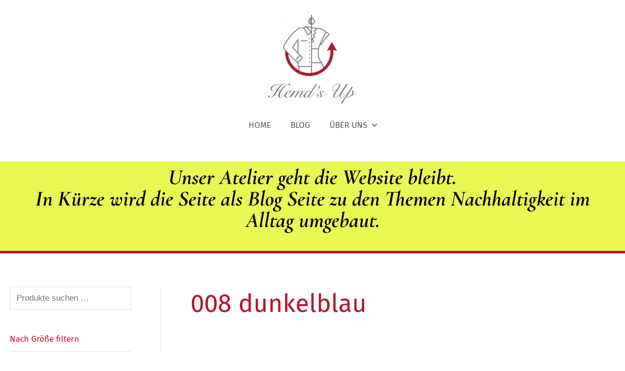

--- FILE ---
content_type: text/css; charset=utf-8
request_url: https://hemds-up.de/wp-content/uploads/elementor/css/post-8614.css?ver=1768983948
body_size: 1164
content:
.elementor-kit-8614{--e-global-color-primary:#000000;--e-global-color-secondary:#54595F;--e-global-color-text:#000000;--e-global-color-accent:#B5152B;--e-global-color-3906fe89:#1569AE;--e-global-color-3e063561:#0090D6;--e-global-color-668a9bef:#5E5E5E;--e-global-color-bf47483:#B5152B;--e-global-color-5c6d6ce9:#154D80;--e-global-color-668c76c9:#8C8C8C;--e-global-color-242c1897:#000000;--e-global-color-29cb05d5:#FFFFFF;--e-global-color-20b3fe88:#020101;--e-global-color-6eb49d7b:#62B9AD;--e-global-color-2f8865f2:#1E759F;--e-global-color-f1a21d2:#B3CEE5;--e-global-typography-primary-font-family:"Fira Sans";--e-global-typography-primary-font-weight:300;--e-global-typography-primary-line-height:1.4em;--e-global-typography-secondary-font-family:"Fira Sans";--e-global-typography-secondary-font-size:1.1em;--e-global-typography-secondary-font-weight:400;--e-global-typography-secondary-text-transform:uppercase;--e-global-typography-secondary-font-style:italic;--e-global-typography-text-font-family:"Fira Sans";--e-global-typography-text-font-size:1em;--e-global-typography-text-font-weight:normal;--e-global-typography-text-line-height:1.4em;--e-global-typography-accent-font-family:"Fira Sans";--e-global-typography-accent-font-size:1em;--e-global-typography-accent-font-weight:300;--e-global-typography-accent-text-transform:uppercase;--e-global-typography-12c29de-font-family:"Cormorant Garamond";--e-global-typography-12c29de-font-size:2em;--e-global-typography-12c29de-font-weight:bold;--e-global-typography-12c29de-font-style:italic;--e-global-typography-12c29de-line-height:1em;--e-global-typography-e0d51c4-font-family:"Cormorant Garamond";--e-global-typography-e0d51c4-font-size:1.5em;--e-global-typography-e0d51c4-font-weight:bold;--e-global-typography-e0d51c4-font-style:italic;--e-global-typography-e0d51c4-line-height:1em;--e-global-typography-c1151ba-font-family:"Cormorant Garamond";--e-global-typography-c1151ba-font-size:1em;--e-global-typography-c1151ba-font-weight:bold;--e-global-typography-c1151ba-font-style:italic;--e-global-typography-c1151ba-line-height:1em;color:var( --e-global-color-text );font-family:"Fira Sans";font-size:1em;font-weight:normal;}.elementor-kit-8614 e-page-transition{background-color:#FFBC7D;}.elementor-kit-8614 a{color:var( --e-global-color-accent );font-size:1em;}.elementor-kit-8614 h1{color:#B5152B;font-family:"Fira Sans";font-size:3em;}.elementor-kit-8614 h2{color:var( --e-global-color-accent );font-family:"Fira Sans";font-size:2.5em;}.elementor-kit-8614 h3{color:var( --e-global-color-accent );font-family:"Fira Sans";font-size:2em;}.elementor-kit-8614 h4{color:var( --e-global-color-accent );font-family:"Fira Sans";font-size:1.5em;}.elementor-kit-8614 h5{color:var( --e-global-color-accent );font-family:"Fira Sans";font-size:1.2em;}.elementor-kit-8614 h6{color:var( --e-global-color-accent );font-family:"Fira Sans";font-size:1em;}.elementor-kit-8614 button,.elementor-kit-8614 input[type="button"],.elementor-kit-8614 input[type="submit"],.elementor-kit-8614 .elementor-button{color:var( --e-global-color-29cb05d5 );border-style:solid;border-width:1px 1px 1px 1px;border-color:#B5152B00;border-radius:5px 5px 5px 5px;}.elementor-kit-8614 button:hover,.elementor-kit-8614 button:focus,.elementor-kit-8614 input[type="button"]:hover,.elementor-kit-8614 input[type="button"]:focus,.elementor-kit-8614 input[type="submit"]:hover,.elementor-kit-8614 input[type="submit"]:focus,.elementor-kit-8614 .elementor-button:hover,.elementor-kit-8614 .elementor-button:focus{border-style:solid;border-width:1px 1px 1px 1px;border-radius:5px 5px 5px 5px;}.elementor-section.elementor-section-boxed > .elementor-container{max-width:1200px;}.e-con{--container-max-width:1200px;}.elementor-widget:not(:last-child){margin-block-end:20px;}.elementor-element{--widgets-spacing:20px 20px;--widgets-spacing-row:20px;--widgets-spacing-column:20px;}{}h1.entry-title{display:var(--page-title-display);}@media(max-width:1024px){.elementor-section.elementor-section-boxed > .elementor-container{max-width:1024px;}.e-con{--container-max-width:1024px;}}@media(max-width:767px){.elementor-section.elementor-section-boxed > .elementor-container{max-width:767px;}.e-con{--container-max-width:767px;}}/* Start Custom Fonts CSS */@font-face {
	font-family: 'Fira Sans';
	font-style: normal;
	font-weight: 300;
	font-display: auto;
	src: url('https://hemds-up.de/wp-content/uploads/2022/08/fira-sans-v16-latin-300.woff2') format('woff2'),
		url('https://hemds-up.de/wp-content/uploads/2022/08/fira-sans-v16-latin-300.woff') format('woff'),
		url('https://hemds-up.de/wp-content/uploads/2022/08/fira-sans-v16-latin-300.ttf') format('truetype'),
		url('https://hemds-up.de/wp-content/uploads/2022/08/fira-sans-v16-latin-300.svg#FiraSans') format('svg');
}
@font-face {
	font-family: 'Fira Sans';
	font-style: italic;
	font-weight: 400;
	font-display: auto;
	src: url('https://hemds-up.de/wp-content/uploads/2022/08/fira-sans-v16-latin-500italic.woff2') format('woff2'),
		url('https://hemds-up.de/wp-content/uploads/2022/08/fira-sans-v16-latin-500italic.woff') format('woff'),
		url('https://hemds-up.de/wp-content/uploads/2022/08/fira-sans-v16-latin-500italic.ttf') format('truetype'),
		url('https://hemds-up.de/wp-content/uploads/2022/08/fira-sans-v16-latin-500italic.svg#FiraSans') format('svg');
}
@font-face {
	font-family: 'Fira Sans';
	font-style: normal;
	font-weight: normal;
	font-display: auto;
	src: url('https://hemds-up.de/wp-content/uploads/2022/08/fira-sans-v16-latin-regular.woff2') format('woff2'),
		url('https://hemds-up.de/wp-content/uploads/2022/08/fira-sans-v16-latin-regular.woff') format('woff'),
		url('https://hemds-up.de/wp-content/uploads/2022/08/fira-sans-v16-latin-regular.ttf') format('truetype'),
		url('https://hemds-up.de/wp-content/uploads/2022/08/fira-sans-v16-latin-regular.svg#FiraSans') format('svg');
}
/* End Custom Fonts CSS */
/* Start Custom Fonts CSS */@font-face {
	font-family: 'Cormorant Garamond';
	font-style: italic;
	font-weight: bold;
	font-display: auto;
	src: url('https://hemds-up.de/wp-content/uploads/2022/08/cormorant-garamond-v16-latin-700italic.woff2') format('woff2'),
		url('https://hemds-up.de/wp-content/uploads/2022/08/cormorant-garamond-v16-latin-700italic.woff') format('woff'),
		url('https://hemds-up.de/wp-content/uploads/2022/08/cormorant-garamond-v16-latin-700italic.ttf') format('truetype'),
		url('https://hemds-up.de/wp-content/uploads/2022/08/cormorant-garamond-v16-latin-700italic.svg#CormorantGaramond') format('svg');
}
/* End Custom Fonts CSS */

--- FILE ---
content_type: text/css; charset=utf-8
request_url: https://hemds-up.de/wp-content/uploads/elementor/css/post-7258.css?ver=1768983948
body_size: 1743
content:
.elementor-7258 .elementor-element.elementor-element-3e255156 > .elementor-container > .elementor-column > .elementor-widget-wrap{align-content:center;align-items:center;}.elementor-7258 .elementor-element.elementor-element-3e255156:not(.elementor-motion-effects-element-type-background), .elementor-7258 .elementor-element.elementor-element-3e255156 > .elementor-motion-effects-container > .elementor-motion-effects-layer{background-color:#ffffff;}.elementor-7258 .elementor-element.elementor-element-3e255156 > .elementor-container{max-width:1400px;min-height:80px;}.elementor-7258 .elementor-element.elementor-element-3e255156{border-style:solid;border-width:0px 0px 5px 0px;border-color:#b5152b;transition:background 0.3s, border 0.3s, border-radius 0.3s, box-shadow 0.3s;}.elementor-7258 .elementor-element.elementor-element-3e255156, .elementor-7258 .elementor-element.elementor-element-3e255156 > .elementor-background-overlay{border-radius:0px 0px 0px 0px;}.elementor-7258 .elementor-element.elementor-element-3e255156 > .elementor-background-overlay{transition:background 0.3s, border-radius 0.3s, opacity 0.3s;}.elementor-7258 .elementor-element.elementor-element-117f2df0.elementor-column > .elementor-widget-wrap{justify-content:center;}.elementor-7258 .elementor-element.elementor-element-117f2df0 > .elementor-element-populated{padding:0px 0px 0px 0px;}.elementor-7258 .elementor-element.elementor-element-7b23d24{--spacer-size:10px;}.elementor-widget-theme-site-logo .widget-image-caption{color:var( --e-global-color-text );font-family:var( --e-global-typography-text-font-family );font-size:var( --e-global-typography-text-font-size );font-weight:var( --e-global-typography-text-font-weight );line-height:var( --e-global-typography-text-line-height );}.elementor-7258 .elementor-element.elementor-element-78aefb68 > .elementor-widget-container{margin:0px 0px 0px 0px;}.elementor-7258 .elementor-element.elementor-element-78aefb68{text-align:center;}.elementor-7258 .elementor-element.elementor-element-78aefb68 img{width:182px;}.elementor-widget-nav-menu .elementor-nav-menu .elementor-item{font-family:var( --e-global-typography-primary-font-family );font-size:var( --e-global-typography-primary-font-size );font-weight:var( --e-global-typography-primary-font-weight );line-height:var( --e-global-typography-primary-line-height );}.elementor-widget-nav-menu .elementor-nav-menu--main .elementor-item{color:var( --e-global-color-text );fill:var( --e-global-color-text );}.elementor-widget-nav-menu .elementor-nav-menu--main .elementor-item:hover,
					.elementor-widget-nav-menu .elementor-nav-menu--main .elementor-item.elementor-item-active,
					.elementor-widget-nav-menu .elementor-nav-menu--main .elementor-item.highlighted,
					.elementor-widget-nav-menu .elementor-nav-menu--main .elementor-item:focus{color:var( --e-global-color-accent );fill:var( --e-global-color-accent );}.elementor-widget-nav-menu .elementor-nav-menu--main:not(.e--pointer-framed) .elementor-item:before,
					.elementor-widget-nav-menu .elementor-nav-menu--main:not(.e--pointer-framed) .elementor-item:after{background-color:var( --e-global-color-accent );}.elementor-widget-nav-menu .e--pointer-framed .elementor-item:before,
					.elementor-widget-nav-menu .e--pointer-framed .elementor-item:after{border-color:var( --e-global-color-accent );}.elementor-widget-nav-menu{--e-nav-menu-divider-color:var( --e-global-color-text );}.elementor-widget-nav-menu .elementor-nav-menu--dropdown .elementor-item, .elementor-widget-nav-menu .elementor-nav-menu--dropdown  .elementor-sub-item{font-family:var( --e-global-typography-accent-font-family );font-size:var( --e-global-typography-accent-font-size );font-weight:var( --e-global-typography-accent-font-weight );text-transform:var( --e-global-typography-accent-text-transform );}.elementor-7258 .elementor-element.elementor-element-ffde34a .elementor-menu-toggle{margin:0 auto;background-color:#02010100;}.elementor-7258 .elementor-element.elementor-element-ffde34a .elementor-nav-menu .elementor-item{font-family:"Fira Sans";font-weight:normal;text-transform:uppercase;line-height:1.4em;}.elementor-7258 .elementor-element.elementor-element-ffde34a .elementor-nav-menu--main .elementor-item{color:var( --e-global-color-secondary );fill:var( --e-global-color-secondary );}.elementor-7258 .elementor-element.elementor-element-ffde34a .elementor-nav-menu--main .elementor-item:hover,
					.elementor-7258 .elementor-element.elementor-element-ffde34a .elementor-nav-menu--main .elementor-item.elementor-item-active,
					.elementor-7258 .elementor-element.elementor-element-ffde34a .elementor-nav-menu--main .elementor-item.highlighted,
					.elementor-7258 .elementor-element.elementor-element-ffde34a .elementor-nav-menu--main .elementor-item:focus{color:var( --e-global-color-accent );fill:var( --e-global-color-accent );}.elementor-7258 .elementor-element.elementor-element-ffde34a .elementor-nav-menu--main .elementor-item.elementor-item-active{color:var( --e-global-color-bf47483 );}.elementor-7258 .elementor-element.elementor-element-ffde34a .elementor-nav-menu--dropdown a, .elementor-7258 .elementor-element.elementor-element-ffde34a .elementor-menu-toggle{color:var( --e-global-color-text );fill:var( --e-global-color-text );}.elementor-7258 .elementor-element.elementor-element-ffde34a .elementor-nav-menu--dropdown a:hover,
					.elementor-7258 .elementor-element.elementor-element-ffde34a .elementor-nav-menu--dropdown a:focus,
					.elementor-7258 .elementor-element.elementor-element-ffde34a .elementor-nav-menu--dropdown a.elementor-item-active,
					.elementor-7258 .elementor-element.elementor-element-ffde34a .elementor-nav-menu--dropdown a.highlighted,
					.elementor-7258 .elementor-element.elementor-element-ffde34a .elementor-menu-toggle:hover,
					.elementor-7258 .elementor-element.elementor-element-ffde34a .elementor-menu-toggle:focus{color:var( --e-global-color-accent );}.elementor-7258 .elementor-element.elementor-element-ffde34a .elementor-nav-menu--dropdown a:hover,
					.elementor-7258 .elementor-element.elementor-element-ffde34a .elementor-nav-menu--dropdown a:focus,
					.elementor-7258 .elementor-element.elementor-element-ffde34a .elementor-nav-menu--dropdown a.elementor-item-active,
					.elementor-7258 .elementor-element.elementor-element-ffde34a .elementor-nav-menu--dropdown a.highlighted{background-color:#02010100;}.elementor-7258 .elementor-element.elementor-element-ffde34a .elementor-nav-menu--dropdown a.elementor-item-active{color:var( --e-global-color-accent );}.elementor-7258 .elementor-element.elementor-element-ffde34a .elementor-nav-menu--dropdown .elementor-item, .elementor-7258 .elementor-element.elementor-element-ffde34a .elementor-nav-menu--dropdown  .elementor-sub-item{font-family:var( --e-global-typography-primary-font-family );font-size:var( --e-global-typography-primary-font-size );font-weight:var( --e-global-typography-primary-font-weight );}.elementor-7258 .elementor-element.elementor-element-ffde34a div.elementor-menu-toggle{color:var( --e-global-color-primary );}.elementor-7258 .elementor-element.elementor-element-ffde34a div.elementor-menu-toggle svg{fill:var( --e-global-color-primary );}.elementor-7258 .elementor-element.elementor-element-ffde34a div.elementor-menu-toggle:hover, .elementor-7258 .elementor-element.elementor-element-ffde34a div.elementor-menu-toggle:focus{color:var( --e-global-color-accent );}.elementor-7258 .elementor-element.elementor-element-ffde34a div.elementor-menu-toggle:hover svg, .elementor-7258 .elementor-element.elementor-element-ffde34a div.elementor-menu-toggle:focus svg{fill:var( --e-global-color-accent );}.elementor-7258 .elementor-element.elementor-element-ffde34a .elementor-menu-toggle:hover, .elementor-7258 .elementor-element.elementor-element-ffde34a .elementor-menu-toggle:focus{background-color:#02010100;}.elementor-7258 .elementor-element.elementor-element-29c5a22{--spacer-size:10px;}.elementor-7258 .elementor-element.elementor-element-8619d74:not(.elementor-motion-effects-element-type-background), .elementor-7258 .elementor-element.elementor-element-8619d74 > .elementor-motion-effects-container > .elementor-motion-effects-layer{background-color:#EAF854;}.elementor-7258 .elementor-element.elementor-element-8619d74{transition:background 0.3s, border 0.3s, border-radius 0.3s, box-shadow 0.3s;}.elementor-7258 .elementor-element.elementor-element-8619d74 > .elementor-background-overlay{transition:background 0.3s, border-radius 0.3s, opacity 0.3s;}.elementor-widget-heading .elementor-heading-title{font-family:var( --e-global-typography-primary-font-family );font-size:var( --e-global-typography-primary-font-size );font-weight:var( --e-global-typography-primary-font-weight );line-height:var( --e-global-typography-primary-line-height );color:var( --e-global-color-primary );}.elementor-7258 .elementor-element.elementor-element-fd24573{text-align:center;}.elementor-7258 .elementor-element.elementor-element-fd24573 .elementor-heading-title{font-family:"Cormorant Garamond";font-size:2.6em;font-weight:bold;font-style:italic;line-height:1em;}.elementor-7258 .elementor-element.elementor-element-e5daa2a > .elementor-widget-container{margin:0px 0px 0px 0px;}.elementor-7258 .elementor-element.elementor-element-e5daa2a{text-align:center;}.elementor-7258 .elementor-element.elementor-element-e5daa2a .elementor-heading-title{font-family:"Fira Sans";font-weight:300;line-height:1.4em;}.elementor-theme-builder-content-area{height:400px;}.elementor-location-header:before, .elementor-location-footer:before{content:"";display:table;clear:both;}@media(max-width:1024px) and (min-width:768px){.elementor-7258 .elementor-element.elementor-element-a1de1f1{width:80%;}}@media(max-width:1024px){.elementor-7258 .elementor-element.elementor-element-3e255156{padding:30px 20px 30px 20px;}.elementor-widget-theme-site-logo .widget-image-caption{font-size:var( --e-global-typography-text-font-size );line-height:var( --e-global-typography-text-line-height );}.elementor-widget-nav-menu .elementor-nav-menu .elementor-item{font-size:var( --e-global-typography-primary-font-size );line-height:var( --e-global-typography-primary-line-height );}.elementor-widget-nav-menu .elementor-nav-menu--dropdown .elementor-item, .elementor-widget-nav-menu .elementor-nav-menu--dropdown  .elementor-sub-item{font-size:var( --e-global-typography-accent-font-size );}.elementor-7258 .elementor-element.elementor-element-ffde34a .elementor-nav-menu--dropdown .elementor-item, .elementor-7258 .elementor-element.elementor-element-ffde34a .elementor-nav-menu--dropdown  .elementor-sub-item{font-size:var( --e-global-typography-primary-font-size );}.elementor-7258 .elementor-element.elementor-element-a1de1f1.elementor-column > .elementor-widget-wrap{justify-content:flex-end;}.elementor-widget-heading .elementor-heading-title{font-size:var( --e-global-typography-primary-font-size );line-height:var( --e-global-typography-primary-line-height );}}@media(max-width:767px){.elementor-7258 .elementor-element.elementor-element-3e255156{padding:20px 20px 20px 20px;}.elementor-7258 .elementor-element.elementor-element-117f2df0{width:100%;}.elementor-bc-flex-widget .elementor-7258 .elementor-element.elementor-element-117f2df0.elementor-column .elementor-widget-wrap{align-items:center;}.elementor-7258 .elementor-element.elementor-element-117f2df0.elementor-column.elementor-element[data-element_type="column"] > .elementor-widget-wrap.elementor-element-populated{align-content:center;align-items:center;}.elementor-7258 .elementor-element.elementor-element-117f2df0 > .elementor-element-populated{padding:0px 0px 0px 0px;}.elementor-widget-theme-site-logo .widget-image-caption{font-size:var( --e-global-typography-text-font-size );line-height:var( --e-global-typography-text-line-height );}.elementor-7258 .elementor-element.elementor-element-78aefb68 > .elementor-widget-container{margin:30px 0px 0px 0px;}.elementor-7258 .elementor-element.elementor-element-78aefb68{text-align:center;}.elementor-7258 .elementor-element.elementor-element-78aefb68 img{width:55%;}.elementor-widget-nav-menu .elementor-nav-menu .elementor-item{font-size:var( --e-global-typography-primary-font-size );line-height:var( --e-global-typography-primary-line-height );}.elementor-widget-nav-menu .elementor-nav-menu--dropdown .elementor-item, .elementor-widget-nav-menu .elementor-nav-menu--dropdown  .elementor-sub-item{font-size:var( --e-global-typography-accent-font-size );}.elementor-7258 .elementor-element.elementor-element-ffde34a .elementor-nav-menu--main .elementor-item{padding-left:0px;padding-right:0px;padding-top:0px;padding-bottom:0px;}.elementor-7258 .elementor-element.elementor-element-ffde34a .elementor-nav-menu--dropdown .elementor-item, .elementor-7258 .elementor-element.elementor-element-ffde34a .elementor-nav-menu--dropdown  .elementor-sub-item{font-size:var( --e-global-typography-primary-font-size );}.elementor-widget-heading .elementor-heading-title{font-size:var( --e-global-typography-primary-font-size );line-height:var( --e-global-typography-primary-line-height );}}

--- FILE ---
content_type: text/css; charset=utf-8
request_url: https://hemds-up.de/wp-content/uploads/elementor/css/post-9357.css?ver=1768983948
body_size: 1976
content:
.elementor-9357 .elementor-element.elementor-element-79253b52 > .elementor-container > .elementor-column > .elementor-widget-wrap{align-content:center;align-items:center;}.elementor-9357 .elementor-element.elementor-element-79253b52:not(.elementor-motion-effects-element-type-background), .elementor-9357 .elementor-element.elementor-element-79253b52 > .elementor-motion-effects-container > .elementor-motion-effects-layer{background-color:#f2f2f2;}.elementor-9357 .elementor-element.elementor-element-79253b52{transition:background 0.3s, border 0.3s, border-radius 0.3s, box-shadow 0.3s;margin-top:50px;margin-bottom:0px;padding:30px 0px 30px 0px;}.elementor-9357 .elementor-element.elementor-element-79253b52 > .elementor-background-overlay{transition:background 0.3s, border-radius 0.3s, opacity 0.3s;}.elementor-9357 .elementor-element.elementor-element-8978279 > .elementor-container > .elementor-column > .elementor-widget-wrap{align-content:center;align-items:center;}.elementor-9357 .elementor-element.elementor-element-8978279{border-style:dotted;border-width:1px 0px 1px 0px;border-color:#9b9b9b;margin-top:0px;margin-bottom:30px;padding:0px 0px 30px 0px;}.elementor-bc-flex-widget .elementor-9357 .elementor-element.elementor-element-782955f.elementor-column .elementor-widget-wrap{align-items:flex-start;}.elementor-9357 .elementor-element.elementor-element-782955f.elementor-column.elementor-element[data-element_type="column"] > .elementor-widget-wrap.elementor-element-populated{align-content:flex-start;align-items:flex-start;}.elementor-widget-heading .elementor-heading-title{font-family:var( --e-global-typography-primary-font-family );font-size:var( --e-global-typography-primary-font-size );font-weight:var( --e-global-typography-primary-font-weight );line-height:var( --e-global-typography-primary-line-height );color:var( --e-global-color-primary );}.elementor-9357 .elementor-element.elementor-element-03e90dc{text-align:center;}.elementor-9357 .elementor-element.elementor-element-03e90dc .elementor-heading-title{font-family:var( --e-global-typography-primary-font-family );font-size:var( --e-global-typography-primary-font-size );font-weight:var( --e-global-typography-primary-font-weight );line-height:var( --e-global-typography-primary-line-height );color:var( --e-global-color-secondary );}.elementor-widget-button .elementor-button{background-color:var( --e-global-color-accent );font-family:var( --e-global-typography-accent-font-family );font-size:var( --e-global-typography-accent-font-size );font-weight:var( --e-global-typography-accent-font-weight );text-transform:var( --e-global-typography-accent-text-transform );}.elementor-bc-flex-widget .elementor-9357 .elementor-element.elementor-element-ea78d2c.elementor-column .elementor-widget-wrap{align-items:flex-start;}.elementor-9357 .elementor-element.elementor-element-ea78d2c.elementor-column.elementor-element[data-element_type="column"] > .elementor-widget-wrap.elementor-element-populated{align-content:flex-start;align-items:flex-start;}.elementor-9357 .elementor-element.elementor-element-d32daec{text-align:center;}.elementor-9357 .elementor-element.elementor-element-d32daec .elementor-heading-title{font-family:var( --e-global-typography-primary-font-family );font-size:var( --e-global-typography-primary-font-size );font-weight:var( --e-global-typography-primary-font-weight );line-height:var( --e-global-typography-primary-line-height );color:var( --e-global-color-secondary );}.elementor-9357 .elementor-element.elementor-element-1997da1b{--grid-template-columns:repeat(0, auto);--icon-size:30px;--grid-column-gap:16px;--grid-row-gap:0px;}.elementor-9357 .elementor-element.elementor-element-1997da1b .elementor-widget-container{text-align:center;}.elementor-9357 .elementor-element.elementor-element-1997da1b .elementor-social-icon{background-color:rgba(0,0,0,0);--icon-padding:0em;}.elementor-9357 .elementor-element.elementor-element-1997da1b .elementor-social-icon i{color:var( --e-global-color-secondary );}.elementor-9357 .elementor-element.elementor-element-1997da1b .elementor-social-icon svg{fill:var( --e-global-color-secondary );}.elementor-9357 .elementor-element.elementor-element-1997da1b .elementor-social-icon:hover{background-color:rgba(255,255,255,0);}.elementor-9357 .elementor-element.elementor-element-1997da1b .elementor-social-icon:hover i{color:var( --e-global-color-bf47483 );}.elementor-9357 .elementor-element.elementor-element-1997da1b .elementor-social-icon:hover svg{fill:var( --e-global-color-bf47483 );}.elementor-9357 .elementor-element.elementor-element-6f6b271b > .elementor-container > .elementor-column > .elementor-widget-wrap{align-content:center;align-items:center;}.elementor-9357 .elementor-element.elementor-element-6f6b271b{border-style:dotted;border-width:0px 0px 1px 0px;border-color:#9b9b9b;margin-top:0px;margin-bottom:30px;padding:0px 0px 30px 0px;}.elementor-widget-nav-menu .elementor-nav-menu .elementor-item{font-family:var( --e-global-typography-primary-font-family );font-size:var( --e-global-typography-primary-font-size );font-weight:var( --e-global-typography-primary-font-weight );line-height:var( --e-global-typography-primary-line-height );}.elementor-widget-nav-menu .elementor-nav-menu--main .elementor-item{color:var( --e-global-color-text );fill:var( --e-global-color-text );}.elementor-widget-nav-menu .elementor-nav-menu--main .elementor-item:hover,
					.elementor-widget-nav-menu .elementor-nav-menu--main .elementor-item.elementor-item-active,
					.elementor-widget-nav-menu .elementor-nav-menu--main .elementor-item.highlighted,
					.elementor-widget-nav-menu .elementor-nav-menu--main .elementor-item:focus{color:var( --e-global-color-accent );fill:var( --e-global-color-accent );}.elementor-widget-nav-menu .elementor-nav-menu--main:not(.e--pointer-framed) .elementor-item:before,
					.elementor-widget-nav-menu .elementor-nav-menu--main:not(.e--pointer-framed) .elementor-item:after{background-color:var( --e-global-color-accent );}.elementor-widget-nav-menu .e--pointer-framed .elementor-item:before,
					.elementor-widget-nav-menu .e--pointer-framed .elementor-item:after{border-color:var( --e-global-color-accent );}.elementor-widget-nav-menu{--e-nav-menu-divider-color:var( --e-global-color-text );}.elementor-widget-nav-menu .elementor-nav-menu--dropdown .elementor-item, .elementor-widget-nav-menu .elementor-nav-menu--dropdown  .elementor-sub-item{font-family:var( --e-global-typography-accent-font-family );font-size:var( --e-global-typography-accent-font-size );font-weight:var( --e-global-typography-accent-font-weight );text-transform:var( --e-global-typography-accent-text-transform );}.elementor-9357 .elementor-element.elementor-element-2b795946 .elementor-nav-menu .elementor-item{font-family:"Fira Sans";font-size:0.9em;font-weight:normal;line-height:1.4em;}.elementor-9357 .elementor-element.elementor-element-2b795946 .elementor-nav-menu--main .elementor-item:hover,
					.elementor-9357 .elementor-element.elementor-element-2b795946 .elementor-nav-menu--main .elementor-item.elementor-item-active,
					.elementor-9357 .elementor-element.elementor-element-2b795946 .elementor-nav-menu--main .elementor-item.highlighted,
					.elementor-9357 .elementor-element.elementor-element-2b795946 .elementor-nav-menu--main .elementor-item:focus{color:var( --e-global-color-accent );fill:var( --e-global-color-accent );}.elementor-9357 .elementor-element.elementor-element-2b795946 .elementor-nav-menu--main .elementor-item.elementor-item-active{color:var( --e-global-color-accent );}.elementor-9357 .elementor-element.elementor-element-2b795946 .elementor-nav-menu--main .elementor-item{padding-left:0px;padding-right:0px;}.elementor-9357 .elementor-element.elementor-element-2b795946{--e-nav-menu-horizontal-menu-item-margin:calc( 31px / 2 );}.elementor-9357 .elementor-element.elementor-element-2b795946 .elementor-nav-menu--main:not(.elementor-nav-menu--layout-horizontal) .elementor-nav-menu > li:not(:last-child){margin-bottom:31px;}.elementor-9357 .elementor-element.elementor-element-2b795946 .elementor-nav-menu--dropdown a, .elementor-9357 .elementor-element.elementor-element-2b795946 .elementor-menu-toggle{color:#000000;fill:#000000;}.elementor-9357 .elementor-element.elementor-element-2b795946 .elementor-nav-menu--dropdown{background-color:#eaeaea;}.elementor-9357 .elementor-element.elementor-element-2b795946 .elementor-nav-menu--dropdown a:hover,
					.elementor-9357 .elementor-element.elementor-element-2b795946 .elementor-nav-menu--dropdown a:focus,
					.elementor-9357 .elementor-element.elementor-element-2b795946 .elementor-nav-menu--dropdown a.elementor-item-active,
					.elementor-9357 .elementor-element.elementor-element-2b795946 .elementor-nav-menu--dropdown a.highlighted,
					.elementor-9357 .elementor-element.elementor-element-2b795946 .elementor-menu-toggle:hover,
					.elementor-9357 .elementor-element.elementor-element-2b795946 .elementor-menu-toggle:focus{color:#0090D6;}.elementor-9357 .elementor-element.elementor-element-2b795946 .elementor-nav-menu--dropdown a:hover,
					.elementor-9357 .elementor-element.elementor-element-2b795946 .elementor-nav-menu--dropdown a:focus,
					.elementor-9357 .elementor-element.elementor-element-2b795946 .elementor-nav-menu--dropdown a.elementor-item-active,
					.elementor-9357 .elementor-element.elementor-element-2b795946 .elementor-nav-menu--dropdown a.highlighted{background-color:#ededed;}.elementor-9357 .elementor-element.elementor-element-2b795946 .elementor-nav-menu--dropdown .elementor-item, .elementor-9357 .elementor-element.elementor-element-2b795946 .elementor-nav-menu--dropdown  .elementor-sub-item{font-size:15px;}.elementor-9357 .elementor-element.elementor-element-3e040506 > .elementor-container > .elementor-column > .elementor-widget-wrap{align-content:center;align-items:center;}.elementor-9357 .elementor-element.elementor-element-3e040506{transition:background 0.3s, border 0.3s, border-radius 0.3s, box-shadow 0.3s;}.elementor-9357 .elementor-element.elementor-element-3e040506 > .elementor-background-overlay{transition:background 0.3s, border-radius 0.3s, opacity 0.3s;}.elementor-bc-flex-widget .elementor-9357 .elementor-element.elementor-element-37e85b5.elementor-column .elementor-widget-wrap{align-items:flex-end;}.elementor-9357 .elementor-element.elementor-element-37e85b5.elementor-column.elementor-element[data-element_type="column"] > .elementor-widget-wrap.elementor-element-populated{align-content:flex-end;align-items:flex-end;}.elementor-9357 .elementor-element.elementor-element-8e91009{text-align:right;}.elementor-9357 .elementor-element.elementor-element-8e91009 .elementor-heading-title{font-family:"Fira Sans";font-size:0.9em;font-weight:300;line-height:1.4em;color:#54595f;}.elementor-theme-builder-content-area{height:400px;}.elementor-location-header:before, .elementor-location-footer:before{content:"";display:table;clear:both;}@media(max-width:1024px) and (min-width:768px){.elementor-9357 .elementor-element.elementor-element-2916c99c{width:100%;}}@media(max-width:1024px){.elementor-9357 .elementor-element.elementor-element-79253b52{padding:30px 20px 30px 20px;}.elementor-bc-flex-widget .elementor-9357 .elementor-element.elementor-element-6327617.elementor-column .elementor-widget-wrap{align-items:center;}.elementor-9357 .elementor-element.elementor-element-6327617.elementor-column.elementor-element[data-element_type="column"] > .elementor-widget-wrap.elementor-element-populated{align-content:center;align-items:center;}.elementor-widget-heading .elementor-heading-title{font-size:var( --e-global-typography-primary-font-size );line-height:var( --e-global-typography-primary-line-height );}.elementor-9357 .elementor-element.elementor-element-03e90dc .elementor-heading-title{font-size:var( --e-global-typography-primary-font-size );line-height:var( --e-global-typography-primary-line-height );}.elementor-widget-button .elementor-button{font-size:var( --e-global-typography-accent-font-size );}.elementor-9357 .elementor-element.elementor-element-d32daec .elementor-heading-title{font-size:var( --e-global-typography-primary-font-size );line-height:var( --e-global-typography-primary-line-height );}.elementor-9357 .elementor-element.elementor-element-1997da1b{--icon-size:13px;--grid-column-gap:10px;}.elementor-widget-nav-menu .elementor-nav-menu .elementor-item{font-size:var( --e-global-typography-primary-font-size );line-height:var( --e-global-typography-primary-line-height );}.elementor-widget-nav-menu .elementor-nav-menu--dropdown .elementor-item, .elementor-widget-nav-menu .elementor-nav-menu--dropdown  .elementor-sub-item{font-size:var( --e-global-typography-accent-font-size );}}@media(max-width:767px){.elementor-9357 .elementor-element.elementor-element-79253b52{padding:25px 20px 25px 20px;}.elementor-9357 .elementor-element.elementor-element-2916c99c{width:100%;}.elementor-widget-heading .elementor-heading-title{font-size:var( --e-global-typography-primary-font-size );line-height:var( --e-global-typography-primary-line-height );}.elementor-9357 .elementor-element.elementor-element-03e90dc .elementor-heading-title{font-size:var( --e-global-typography-primary-font-size );line-height:var( --e-global-typography-primary-line-height );}.elementor-widget-button .elementor-button{font-size:var( --e-global-typography-accent-font-size );}.elementor-9357 .elementor-element.elementor-element-ea78d2c > .elementor-element-populated{margin:20px 0px 0px 0px;--e-column-margin-right:0px;--e-column-margin-left:0px;}.elementor-9357 .elementor-element.elementor-element-d32daec .elementor-heading-title{font-size:var( --e-global-typography-primary-font-size );line-height:var( --e-global-typography-primary-line-height );}.elementor-9357 .elementor-element.elementor-element-1997da1b .elementor-widget-container{text-align:center;}.elementor-9357 .elementor-element.elementor-element-1997da1b{--icon-size:25px;}.elementor-9357 .elementor-element.elementor-element-2a1a9e94{width:30%;}.elementor-widget-nav-menu .elementor-nav-menu .elementor-item{font-size:var( --e-global-typography-primary-font-size );line-height:var( --e-global-typography-primary-line-height );}.elementor-widget-nav-menu .elementor-nav-menu--dropdown .elementor-item, .elementor-widget-nav-menu .elementor-nav-menu--dropdown  .elementor-sub-item{font-size:var( --e-global-typography-accent-font-size );}.elementor-9357 .elementor-element.elementor-element-2b795946 .elementor-nav-menu--main .elementor-item{padding-left:20px;padding-right:20px;padding-top:10px;padding-bottom:10px;}.elementor-9357 .elementor-element.elementor-element-2b795946{--e-nav-menu-horizontal-menu-item-margin:calc( 10px / 2 );}.elementor-9357 .elementor-element.elementor-element-2b795946 .elementor-nav-menu--main:not(.elementor-nav-menu--layout-horizontal) .elementor-nav-menu > li:not(:last-child){margin-bottom:10px;}.elementor-9357 .elementor-element.elementor-element-2b795946 .elementor-nav-menu--main > .elementor-nav-menu > li > .elementor-nav-menu--dropdown, .elementor-9357 .elementor-element.elementor-element-2b795946 .elementor-nav-menu__container.elementor-nav-menu--dropdown{margin-top:40px !important;}.elementor-9357 .elementor-element.elementor-element-8e91009{text-align:center;}}